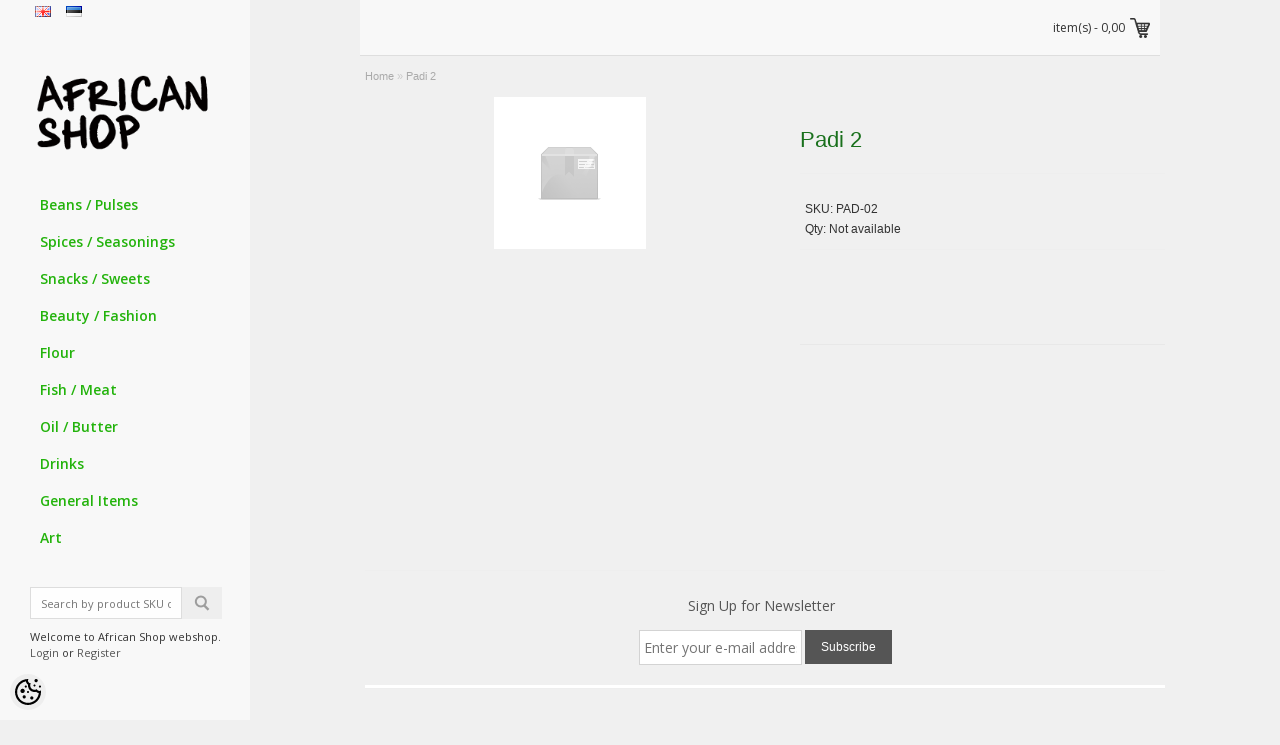

--- FILE ---
content_type: text/html; charset=UTF-8
request_url: https://www.lolagreen.eu/en/a/padi-2
body_size: 11939
content:
<!DOCTYPE html>
<html dir="ltr" lang="en">
<head>
<meta charset="utf-8">
<title>Padi 2 @ African Shop</title>

<meta name="keywords" content="African Shop Estonia,African Food,African Shop Near Me,Yam,Plantain,Carribean Food,Latin American Groceries Estonia,Gluten Free Flour" />
<meta name="description" content="Padi 2 The First African Shop in Estonia, offering a curated selection of groceries, fresh vegetables, and fruits—a bridge between Estonia and Africa." />
<meta name="author" content="African Shop" />
<meta name="generator" content="ShopRoller.com" />
<meta name="csrf-token" content="RK2Ut3IHDyoMbaMXDZ3mO2Sl6NeM2fzlo2qP2PRg" />

<meta property="og:type" content="website" />
<meta property="og:title" content="Padi 2" />
<meta property="og:image" content="https://www.lolagreen.eu/media/lolagreen-eu/product/2020/AFRICANSHOPBLACK-LOGO.png" />
<meta property="og:url" content="https://www.lolagreen.eu/en/a/padi-2" />
<meta property="og:site_name" content="African Shop" />
<meta property="og:description" content="Padi 2 The First African Shop in Estonia, offering a curated selection of groceries, fresh vegetables, and fruits—a bridge between Estonia and Africa." />

<meta http-equiv="X-UA-Compatible" content="IE=edge,chrome=1" />
<meta name="viewport" content="width=device-width, initial-scale=1.0" />
<link href="https://fonts.googleapis.com/css?family=Pacifico|Open+Sans:200,300,400,600,700&amp;subset=all" rel="stylesheet" type="text/css">
<!--[if lt IE 9]>
	<script src="https://html5shiv.googlecode.com/svn/trunk/html5.js"></script>
<![endif]-->

<base href="https://www.lolagreen.eu/" />

<link href="https://www.lolagreen.eu/media/lolagreen-eu/africanshopestonia.png" rel="icon" /> 

<link rel="stylesheet" href="https://www.lolagreen.eu/skin/nico/css/all-2922.css" type="text/css" media="screen" />

<script src="https://ajax.googleapis.com/ajax/libs/jquery/1.8.3/jquery.min.js"></script>
<script>window.jQuery || document.write("<script src='https://www.lolagreen.eu/skin/nico/js/jquery-1.8.3.min.js'><\/script>")</script>

<script type="text/javascript" src="https://www.lolagreen.eu/skin/nico/js/all-2922.js"></script>


            <script>
  (function(i,s,o,g,r,a,m){i['GoogleAnalyticsObject']=r;i[r]=i[r]||function(){
  (i[r].q=i[r].q||[]).push(arguments)},i[r].l=1*new Date();a=s.createElement(o),
  m=s.getElementsByTagName(o)[0];a.async=1;a.src=g;m.parentNode.insertBefore(a,m)
  })(window,document,'script','//www.google-analytics.com/analytics.js','ga');

  ga('create', 'UA-67380292-1', 'auto');
  ga('send', 'pageview');

</script>        <script>
        /*
         *   Called when consent changes. Assumes that consent object contains keys which
         *   directly correspond to Google consent types.
         */
        const googleUserConsentListener = function() {
            let consent = this.options;
            gtag('consent', 'update', {
                'ad_user_data': consent.marketing,
                'ad_personalization': consent.marketing,
                'ad_storage': consent.marketing,
                'analytics_storage': consent.analytics
            });
        };

        $('document').ready(function(){
            Roller.Events.on('onUserConsent', googleUserConsentListener);
        });
    </script>
    <!-- Global Site Tag (gtag.js) - Google Analytics Events -->
            <script type="text/javascript"">
                    gtag('event', 'view_item', {"currency":"EUR","value":0,"items":[{"item_id":"PAD-02","item_name":"Padi 2","item_brand":"","price":0,"discount":0,"item_category":""}]});
                </script>
    
    <!-- Global Site Tag (gtag.js) - Google Analytics Event listeners -->
	    <!-- Facebook Pixel Code -->
        <script type="text/javascript">
        !function(f,b,e,v,n,t,s)
        {if(f.fbq)return;n=f.fbq=function(){n.callMethod?
            n.callMethod.apply(n,arguments):n.queue.push(arguments)};
            if(!f._fbq)f._fbq=n;n.push=n;n.loaded=!0;n.version='2.0';
            n.queue=[];t=b.createElement(e);t.async=!0;
            t.src=v;s=b.getElementsByTagName(e)[0];
            s.parentNode.insertBefore(t,s)}(window, document,'script',
            'https://connect.facebook.net/en_US/fbevents.js');
        fbq('consent', 'revoke');
        fbq('init', '278986962769269');
        fbq('track', 'PageView');
    </script>
    <noscript>
        <img height="1" width="1" style="display:none"
                   src="https://www.facebook.com/tr?id=278986962769269&ev=PageView&noscript=1"/>
    </noscript>
    
    <script>
        /*
		 *   Called when consent changes. Assumes that consent object contains keys which
		 *   directly correspond to Google consent types.
		 */
        const fbConsentListener = function() {
            let consent = this.options;
            if (consent.analytics == 'granted')
            {

                fbq('consent', 'grant');
            }
        };

        $('document').ready(function(){
            Roller.Events.on('onUserConsent', fbConsentListener);
        });
    </script>

        <script type="text/javascript">
		        fbq('track', 'ViewContent', {"content_ids":["PAD-02"],"content_category":"Products","content_type":"product","value":0,"currency":"EUR"});
		    </script>
    
    <!--  Facebook Pixel event listeners  -->
	        <script type="text/javascript">
            $(function(){
                                Roller.Events.on('roller:add-to-cart', 
				function() {
									
					if (this.options.length == 0) {
						return true;
					}
					
					if (!$.isArray(this.options)) {
						//wrap event options to array
						this.options = [this.options];
					}
					
					var data = {
						content_type : 'product',
						currency : 'EUR',
						value : 0,
						contents : []
					};
					
					//event value counter
					event_value = 0;
					
					$.each(this.options, function() {
						event_value = event_value + (this.product_price_value * this.qty); 
						data.contents.push({
							id : this.product_sku,
							item_price : this.product_price_value,
							quantity : this.qty,
						})	
					});
					
					//push event value
					data.value = event_value;
					
					fbq('track', 'AddToCart', data);
				}
				
			);
                            });
        </script>
	    <!-- End Facebook Pixel Code -->




<style id="tk-theme-configurator-css" type="text/css">
body { background-image:url(transparent); }
body { background-color:#f0f0f0; }
#content, #content p { font-family:Arial,Helvetica,sans-serif; }
#content, #content p { font-size:12px; }
#content, #content p { color:#555555; }
#content h1, #content h2, #content h3, #content h4, #content h5, #content h6 { font-family:Arial,Helvetica,sans-serif; }
#content h1, #content h2, #content h3, #content h4, #content h5, #content h6 { color:#19701c; }
#menu > div > ul > li > a { color:#23b30c; }
#header > #menu > div > ul > li:hover > a { color:#fff; }
#menu { background:; }
#header > #menu > div > ul > li:hover { background-color:#000 !important; }
#header > #menu > div > ul > li > a { font-size:14px; }
#header > #menu > div > ul > li ul > li:hover, #header > #menu > div > ul > li ul > li > a:hover { color:#fff !important; }
#header > #menu > div > ul > li div { background:; }
#header > #menu > div > ul > li ul > li:hover, #header > #menu > div > ul > li ul > li > a:hover { background:#fff !important; }
#header > #menu > div > ul > li > div > ul li a { font-size:12px; }
div.box div.box-heading { color:#292929; }
div.box div.box-heading { font-size:20px; }
.box .box-content a { color:#000 !important; }
.box .box-content a:hover { color:#000 !important; }
a.button, input.button, button.button, .box-product > div .cart a.button, .box-product > div .cart input.button, .product-grid > div 
											.cart a.button, .product-grid > div .cart input.button, .product-list > div .cart a.button, 
											.product-list > div .cart input.button, .button.gray, .button button-two { color:#fff; }
nav.private ul li a:hover, #cart_nav #cart:hover .cart_li, a.button:hover, input.button:hover, button.button:hover, .box-product > div .cart a.button:hover, .box-product > div .cart input.button:hover, 
											.product-grid > div .cart a.button:hover, .product-grid > div .cart input.button:hover, 
											.product-list > div .cart a.button:hover, .product-list > div .cart input.button:hover, .button button-two:hover { color:#000; }
.button-two, .buttons .left .button, .buttons .center .button, button.button  { border-color:#555; }
.button-two, .buttons .left .button, .buttons .center .button, button.button  { background-color:#555; }
.button-two:hover, .buttons .left .button:hover, .buttons .center .button:hover, button.button:hover { border-color:#ffffff; }
.button-two:hover, .buttons .left .button:hover, .buttons .center .button:hover, button.button:hover { background-color:#ffffff; }
a.button.cartSubmitBtn, #checkoutForm .tk-actions-block .buttons .right .button { border-color:#3d641d !important; }
a.button.cartSubmitBtn, #checkoutForm .tk-actions-block .buttons .right .button { background-color:#3d641d !important; }
a.button.cartSubmitBtn, #checkoutForm .tk-actions-block .buttons .right .button  { color:#ffffff !important; }
a.button:hover.cartSubmitBtn, #checkoutForm .tk-actions-block .buttons .right .button:hover { border-color:#ffffff !important; }
a.button:hover.cartSubmitBtn, #checkoutForm .tk-actions-block .buttons .right .button:hover { background-color:#ffffff !important; }
a.button:hover.cartSubmitBtn, #checkoutForm .tk-actions-block .buttons .right .button:hover  { color:#000 !important; }
.product-info .cart .button { border-color:#3d641d !important; }
.product-info .cart .button { background-color:#3d641d !important; }
.product-info .cart .button { color:#ffffff !important; }
.product-info .cart .button:hover { border-color:#333 !important; }
.product-info .cart .button:hover { background-color:#333 !important; }
.product-info .cart .button:hover { color:#ffffff !important; }
.box-product .name a, .product-grid .name a {color: #262626;}
.box-product .name a:hover, .product-grid .name a:hover {color: #000;}
.box-product .name a, .product-grid .name a {text-shadow: 0 0 1px ;}
.box-product .name a, .product-grid .name a { font-size: 14px; }
.box-product .price, .product-grid .price {color: #f15a23;}
.box-product .price-old, .product-grid .price-old { color: #aaa; }
.box-product .price, .product-grid .price  {font-size:14px;}
.product-info > .right > .price > .price-new, .product-info > .right > .price > .price-p  {color: #333;}
.product-info > .right > .price > .price-old {color: #949494;}
.product-info > .right > .price > .price-new, .product-info > .right > .price > .price-p { font-size: 18px }
.product-info .description span, .product-info .cart div, 
						.product-info .description {color: #333;}
.product-info .description a {color: #333;}
.pagination .links a { color:#555; }
div.pagination .links a { border-color:#fff; }
div.pagination .links a { background-color:#fff; }
.pagination .links a:hover { color:#fff; }
.pagination .links a:hover { border-color:#555; }
.pagination .links a:hover { background-color:#555; }
.pagination .links a.active { color:#555; }
div.pagination .links a.active { border-color:#fff; }
div.pagination .links a.active { background-color:#fff; }
#cart-total { color:#333; }
#cart-total:hover { color:#F5F5F5; }
.mini-cart-total td, .mini-cart-info .name a  { color:#555; }
.mini-cart-info .quantity { color:#000; }
.mini-cart-info td.total { color:#000; }
#header-top #cart.active .content, .mini-cart-total, #header-top #cart .checkout  { background-color:#ffffff; }
 #header-top #cart .checkout a { color:#fff; }
 #header-top #cart .checkout a:hover { color:#333; }
 #header-top #cart .checkout a { border-color:#555; }
#header-top #cart .checkout a { background-color:#555; }
 #header-top #cart .checkout a:hover { border-color:#fff; }
#header-top #cart .checkout a:hover { background-color:#fff; }
#footer h3 { color:#555; }
#footer .column a, #powered a {color: #777;}
#footer .column a:hover, #powered a:hover { color:#777; }
#footer .column ul li {color: #454545;}
</style>
<style id="tk-custom-css" type="text/css">
</style>

<script type="text/javascript">
if(!Roller) var Roller = {};
Roller.config = new Array();
Roller.config['base_url'] = 'https://www.lolagreen.eu/en/';
Roller.config['base_path'] = '/';
Roller.config['cart/addtocart/after_action'] = '1';
Roller.config['skin_url'] = 'https://www.lolagreen.eu/skin/nico/';
Roller.config['translate-fill_required_fields'] = 'Please fill all required fields';
Roller.t = {"form_error_fill_required_fields":"Please fill all required fields","cart_error_no_items_selected":"Choose products!"}
</script>
</head>

<body class="browser-chrome browser-chrome-131.0.0.0 tk-language-en_GB page-template-page-2columns_left content-template-content-product tk-product-page">
	
<div id="fb-root"></div>
<script type="text/plain" data-category="analytics" async defer crossorigin="anonymous" src="https://connect.facebook.net/en_GB/sdk.js#xfbml=1&version=v11.0&appId=386731248061277&autoLogAppEvents=1"></script>
	
	<div id="container">
	
				
		<div id="header">
				<form action="#" method="post">
<div id="language">
	<ul>
	
		<li>
			<a href="https://www.lolagreen.eu/en" title="English">
				<img src="https://www.lolagreen.eu/skin/nico/images/flags/en.png" alt="English">
			</a>
		</li>

	
		<li>
			<a href="https://www.lolagreen.eu/et" title="Eesti keel">
				<img src="https://www.lolagreen.eu/skin/nico/images/flags/et.png" alt="Eesti keel">
			</a>
		</li>

		</ul>
</div>
</form>

<div id="logo">
			<a href="https://www.lolagreen.eu/en/home">
			<img src="https://www.lolagreen.eu/media/lolagreen-eu/product/2020/AFRICANSHOPBLACK-LOGO.png" alt="African Shop" title="African Shop" />
		</a>
	</div>
	
			
	<div id="menu" class="clearfix not_mobile">
		<div>
			<ul class="clearfix">
																
		
		
		<li class="level_0 tk-category-23">
			<a class="navi nochild " href="https://www.lolagreen.eu/en/c/beans-pulses">Beans / Pulses</a>
		</li>

			
		
		<li class="level_0 tk-category-24">
			<a class="navi nochild " href="https://www.lolagreen.eu/en/c/spices-seasonings">Spices / Seasonings</a>
		</li>

			
		
		<li class="level_0 tk-category-32">
			<a class="navi nochild " href="https://www.lolagreen.eu/en/c/snacks-sweets">Snacks / Sweets</a>
		</li>

			
		
		<li class="level_0 tk-category-27">
			<a class="navi nochild " href="https://www.lolagreen.eu/en/c/beauty-fashion">Beauty / Fashion</a>
		</li>

			
		
		<li class="level_0 tk-category-28">
			<a class="navi nochild " href="https://www.lolagreen.eu/en/c/flour">Flour</a>
		</li>

			
		
		<li class="level_0 tk-category-34">
			<a class="navi nochild " href="https://www.lolagreen.eu/en/c/fish-meat">Fish / Meat</a>
		</li>

			
		
		<li class="level_0 tk-category-33">
			<a class="navi nochild " href="https://www.lolagreen.eu/en/c/oil-butter">Oil / Butter</a>
		</li>

			
		
		<li class="level_0 tk-category-26">
			<a class="navi nochild " href="https://www.lolagreen.eu/en/c/drinks">Drinks</a>
		</li>

			
		
		<li class="level_0 tk-category-35">
			<a class="navi nochild " href="https://www.lolagreen.eu/en/c/general-items">General Items</a>
		</li>

			
		
		<li class="level_0 tk-category-40">
			<a class="navi nochild " href="https://www.lolagreen.eu/en/c/art">Art</a>
		</li>

				</ul>
		</div>
	</div>
	
<div  id="mobile_menu" class="mobile">
	<select onchange="location = this.value">
		<option>Menu</option>
								
		
		
		<option value="https://www.lolagreen.eu/en/c/beans-pulses">Beans / Pulses</option>

			
		
		<option value="https://www.lolagreen.eu/en/c/spices-seasonings">Spices / Seasonings</option>

			
		
		<option value="https://www.lolagreen.eu/en/c/snacks-sweets">Snacks / Sweets</option>

			
		
		<option value="https://www.lolagreen.eu/en/c/beauty-fashion">Beauty / Fashion</option>

			
		
		<option value="https://www.lolagreen.eu/en/c/flour">Flour</option>

			
		
		<option value="https://www.lolagreen.eu/en/c/fish-meat">Fish / Meat</option>

			
		
		<option value="https://www.lolagreen.eu/en/c/oil-butter">Oil / Butter</option>

			
		
		<option value="https://www.lolagreen.eu/en/c/drinks">Drinks</option>

			
		
		<option value="https://www.lolagreen.eu/en/c/general-items">General Items</option>

			
		
		<option value="https://www.lolagreen.eu/en/c/art">Art</option>

		</select>
</div>
<div class="box" style="width:190px; overflow:hidden;"><div class="fb-like-box" 
 data-href="https://www.facebook.com/Lolagreenproducts" 
 data-width="190" 
 data-height="210" 
 data-colorscheme="light" 
  data-show-faces="true" 
 data-stream="true" 
 data-header="false"></div></div>

<div id="search" class="clearfix">
	<form id="searchForm" action="https://www.lolagreen.eu/en/search" method="GET">

							<input type="hidden" name="page" value="1" />
				<input type="text" name="q" value="" placeholder="Search by product SKU or name..." onClick="this.select()" />
		<input type="submit" value="" class="button-search-nico"></input>
	</form>
</div>

<div id="welcome">

	Welcome to African Shop webshop.
		
		<a href="https://www.lolagreen.eu/en/login">Login</a>
		or		<a href="https://www.lolagreen.eu/en/account/register">Register</a>

		
</div>		</div>
		
		<div id="header-top">
  				
	<div id="cart" class="">
		<div class="heading">
			<!-- h4>Shopping Cart</h4 -->
							<a href="https://www.lolagreen.eu/en/cart"><span id="cart-total"><span id="cart_total_qty"></span> item(s) - <span id="cart_total_sum">0,00</span></span></a>
					</div>
		<div class="content"></div>
	</div>
		</div>
		
		<div id="notification">
			 		</div>
		
		<div id="content">
						
<link href="https://www.lolagreen.eu/skin/nico/js/cloud-zoom.css" rel="stylesheet" type="text/css">
<script src="https://www.lolagreen.eu/skin/nico/js/cloud-zoom.1.0.3.js" type="text/javascript"></script>
<script>
	$.fn.CloudZoom.defaults = {
		zoomWidth : "auto",
		zoomHeight : "auto",
		position : "inside",
		adjustX : 0,
		adjustY : 0,
		adjustY : "",
		tintOpacity : 0.5,
		lensOpacity : 0.5,
		titleOpacity : 0.5,
		smoothMove : 3,
		showTitle : false
	};
</script>

<script type="text/javascript"><!--
	$('.colorbox').colorbox({
		overlayClose: true,
		opacity: 0.5
	});
//--></script>


<div class="breadcrumb product-breadcrumb">
	
<div class="breadcrumb">
	<a href="https://www.lolagreen.eu/en/home">Home</a>
			&raquo; <a href="https://www.lolagreen.eu/en/a/padi-2">Padi 2</a>
	</div>
</div>

<div class="product-info clearfix">
	<div class="left">

				
		<div class="image">
			
			<div id="wrap" style="top:0px;z-index:9999;position:relative;">
				
														<img src="https://www.lolagreen.eu/skin/nico/image/product_nothumb.png" title="Padi 2" alt="Padi 2" id="image" />
								
			</div>
		</div>
		
						
	</div>
	
	<div class="right">
						
		<h1>Padi 2</h1>
		<div class="description">
						<span>SKU:</span> <span id="sku-str">PAD-02</span><br/>
									
						
						
													<span>Qty:</span> <span id="stock-str"><span class="label-outofstock">Not available</span></span><br />
											</div>

						
		    
    
				
		<div class="cart">
			<form class="addtocart" method="post">
			     		</form>
			
					
				<div class="social_media">
			
		<div class="widget widget-facebook-line-button"><div class="fb-like" data-href="https://www.lolagreen.eu/en/a/padi-2" data-share="false" data-layout="box_count" data-action="like" data-size="small" data-show-faces="false"></div></div>


		</div>	
			
		</div>

		<div id="tabs" class="htabs">
																				</div>
			    
	    		
		
		
				
		
	</div>
</div>


<script type="text/javascript"><!--
	$('#tabs a').tabs();
//--></script>					</div>
	
		<div id="footer">
			<div class="subscribe_nico_footer">		
	

<style>
	
.subscribe_nico_footer a.mailinglistSubscribeBtn{
    position: relative;
    top: 5px;		
}
	
.subscribe_nico_footer input{
	height: 25px;	
}

	
#footer .subscribe_nico_footer{
    padding-bottom: 20px;
    border-bottom: 3px solid #fff;		
}

</style>	


<div class="box-ml-subscribe block">
	
		<div class="l_title">
				<h2 class="title_block">
					Sign Up for Newsletter				</h2>
		</div>
	
	
	<div class="box-content">
				<form id="mailinglistSubscribeForm">
			<input type="text" name="email" placeholder="Enter your e-mail address..." />
			<a href="#" class="button mailinglistSubscribeBtn"><span>Subscribe</span></a>
		</form>
	</div>
</div>
<script type="text/javascript">
$(function()
{
	// Subscribe
	$('.mailinglistSubscribeBtn').bind('click', function(e)
	{
		e.preventDefault();
		$.ajax({
			url		: 'https://www.lolagreen.eu/en/mailinglist/subscribe',
			type	: 'POST',
			data	: $('form#mailinglistSubscribeForm').serializeArray(),
			error	: function(jqXHR, textStatus, errorThrown) {
				alert('viga: '+errorThrown);
			},
			success	: function(data) {
				if(data.status == 'success')
				{
					// Success
					alert(data.message);
				}
				else
				{
					// Error
					alert(data.message);
				}
			}
		});
	});
});
</script>

</div>	





<div>
	<div class="column first">
		<h3>Information</h3>
		<ul>
							<li><a href="https://www.lolagreen.eu/en/p/about-us">About Us</a></li>
							<li><a href="https://www.lolagreen.eu/en/p/kuidas-osta">How to Buy</a></li>
							<li><a href="https://www.lolagreen.eu/en/p/delivery">Delivery</a></li>
							<li><a href="https://www.lolagreen.eu/en/p/privaatsuspoliitika">Privacy Policy</a></li>
							<li><a href="https://www.lolagreen.eu/en/p/contact-us">Contact us</a></li>
							<li><a href="https://www.lolagreen.eu/en/p/terms-and-conditions">Terms and Conditions</a></li>
					</ul>
	</div>
	<div class="column">
		<h3 id="follow_us">Contact Us</h3>
		<ul>
			<li><span class="sr-footer-address_street">Karulaugu tee 9-19, 74001</span> <span class="sr-footer-address_city">Viimsi</span><span class="sr-footer-address_country">, Estonia</span></li>
			<li>+ 372 5559 3517</li>
			<li>admin@lolagreen.eu</li>
		</ul>
	</div>
	<div class="column">
		<h3>Extra</h3>
		<ul>
							<li><a href="https://www.lolagreen.eu/en/brands">Brands</a></li>
							<li><a href="https://www.lolagreen.eu/en/product/onsale">On sale</a></li>
							<li><a href="https://www.lolagreen.eu/en/product/new">Products in stock</a></li>
							<li><a href="https://www.lolagreen.eu/en/sitemap">Site Map</a></li>
					</ul>
	</div>
	<div class="column last">
		<h3>My Account</h3>
		<ul>
							<li><a href="https://www.lolagreen.eu/en/account/myaccount">My account</a></li>
							<li><a href="https://www.lolagreen.eu/en/order/list">Order history</a></li>
							<li><a href="https://www.lolagreen.eu/en/account/products">Purchased items</a></li>
					</ul>
	</div>
	<div id="powered" class="clearfix">
				<div id="tellimiskeskus-badge"><a href="https://www.shoproller.ee" title="ShopRoller on lihtsaim viis e-poe loomiseks" target="_blank">Shoproller.ee</a></div>
				
		
							
				
		
			<div class="title"><h1> © Lola Green OÜ</h1></div>
			<div class="article">
				<p><strong><strong>&nbsp;</strong></strong></p>			</div>

		
				
	
		
	</div>
</div>
					</div>
	</div>
	
	<script>var notification_hide_timeout = 5000;</script>
	<button id="sr-cookie-policy-pref"
        class="button"
        title="Cookie Preferences" aria-label="Cookie Preferences">
    <svg version="1.1" id="Layer_1" xmlns="http://www.w3.org/2000/svg" xmlns:xlink="http://www.w3.org/1999/xlink"
         x="0px" y="0px" viewBox="0 0 512 512" style="" xml:space="preserve">
        <g>
            <path d="M256,0C114.6,0,0,114.6,0,256s114.6,256,256,256s256-114.6,256-256c0-10.3-0.8-20.5-2-30.6c-8.5,5.8-18.8,9.3-30,9.3
                c-23,0-42.4-14.7-49.9-35c-13.3,8.5-29.1,13.7-46.1,13.7c-47.2,0-85.3-38.2-85.3-85.3c0-15.7,4.5-30.2,11.9-42.8l-1.3,0.2
                C279.8,85.3,256,61.5,256,32c0-11.9,4-22.8,10.6-31.6C263.1,0.3,259.6,0,256,0z M416,0c-17.7,0-32,14.3-32,32s14.3,32,32,32
                s32-14.3,32-32S433.7,0,416,0z M214.4,46.7c4.3,27.5,20.3,51.2,42.6,65.8c-0.7,5.1-1,10.3-1,15.5c0,70.6,57.4,128,128,128
                c10.6,0,21.2-1.3,31.3-4c14.6,13.3,33,22.2,53,24.7c-10.4,108-101.7,192.7-212.3,192.7c-117.7,0-213.3-95.7-213.3-213.3
                C42.7,152.6,116.7,66.1,214.4,46.7z M384,106.7c-11.8,0-21.3,9.6-21.3,21.3s9.6,21.3,21.3,21.3s21.3-9.6,21.3-21.3
                S395.8,106.7,384,106.7z M213.3,128c-11.8,0-21.3,9.6-21.3,21.3s9.6,21.3,21.3,21.3s21.3-9.6,21.3-21.3S225.1,128,213.3,128z
                 M490.7,128c-11.8,0-21.3,9.6-21.3,21.3s9.6,21.3,21.3,21.3s21.3-9.6,21.3-21.3S502.4,128,490.7,128z M149.3,192
                c-23.6,0-42.7,19.1-42.7,42.7s19.1,42.7,42.7,42.7s42.7-19.1,42.7-42.7S172.9,192,149.3,192z M256,234.7
                c-11.8,0-21.3,9.6-21.3,21.3s9.6,21.3,21.3,21.3s21.3-9.6,21.3-21.3S267.8,234.7,256,234.7z M181.3,320c-17.7,0-32,14.3-32,32
                s14.3,32,32,32s32-14.3,32-32S199,320,181.3,320z M330.7,341.3c-17.7,0-32,14.3-32,32c0,17.7,14.3,32,32,32c17.7,0,32-14.3,32-32
                C362.7,355.7,348.3,341.3,330.7,341.3z"/>
        </g>
    </svg>
</button>
<style>
#sr-cookie-policy-pref {
	width: 36px;
	height: 36px;
	position: fixed;
	left: 10px;
	bottom: 10px;
	border: 0;
	align-items: center;
	padding: 5px;
	background: #eee;
    border-radius: 18px;
    z-index: 9999;	
}

#sr-cookie-policy-pref.flex-cookie-btn{
	display:flex !important
}	
	
#cc-main .pm__section .pm__section-desc {
    height: 170px;
    overflow-y: scroll;
    box-sizing: border-box;
    padding: 4px;
    position: relative;
}	
	
#cc-main .cc--anim .pm__btn, #cc-main .cc--anim .cm__btn{
    text-shadow: none;
    color: rgb(255, 255, 255);
    font-size: 12px;
    font-family: "Open Sans", Helvetica, Arial, sans-serif;
    background: rgb(85, 85, 85);
    border-width: 1px;
    border-style: solid;
    border-color: rgb(85, 85, 85);
    border-image: initial;
    padding: 8px 15px;
	border-radius:0;
}	
	
	
#cc-main .cc--anim .pm__btn:hover, #cc-main .cc--anim .cm__btn:hover{
	background: #444;
	color: #FFFFFF;	
}	

#cc-main .pm__btn.pm__btn--secondary, #cc-main .cm__btn.cm__btn--secondary{
	background: #e0e0e0;
    color: #333;	
    border: 0;	
}
	
#cc-main .pm__btn.pm__btn--secondary:hover, #cc-main .cm__btn.cm__btn--secondary:hover{
	background: #333;
    color: #fff;
}

	
</style>
<script>
    translation = {};
    //template provide only page language translations
    translation["en"] = {
        consentModal: {
            title: "Our site use cookie",
            description: "Our website uses cookies to provide necessary site functionality and improve your experience. By using our website and/or clicking OK, you agree to our privacy policy." + " <a href=\"https://www.lolagreen.eu/en/p/privaatsuspoliitika\" class=\"\">Read More<\/a>",
            acceptAllBtn: "Accept all",
            acceptNecessaryBtn: "Accept necessary",
            showPreferencesBtn: "Manage preferences",
            footer: /*"<a href=\"#link\">Privacy Policy</a>\n<a href=\"#link\">Terms and conditions</a>" +*/
                "<a href=\"https://www.lolagreen.eu/en/p/privaatsuspoliitika\" class=\"\">Privacy Policy<\/a>"
        },
        preferencesModal: {
            title: "Cookie consent settings",
            acceptAllBtn: "Accept all",
            acceptNecessaryBtn: "Accept necessary",
            savePreferencesBtn: "Save preferences",
            closeIconLabel: "Close modal",
            serviceCounterLabel: "Service|Services",
            sections: [
                                {
                    title: "",
                    description: "<p><span style=\"font-family: arial, helvetica, sans-serif; font-size: small;\">1. General provisions<\/span><\/p>\r\n<p><span style=\"font-family: arial, helvetica, sans-serif; font-size: small;\">1.1. This privacy policy regulates the principles of collection, processing, and storage of personal data. Personal data is processed and stored by&nbsp;Lola Green O&Uuml;, who is the controller of the personal data (hereinafter the controller).<\/span><\/p>\r\n<p><span style=\"font-family: arial, helvetica, sans-serif; font-size: small;\">1.2. For the purposes of this privacy policy, a data subject means the customer or another natural person whose personal data is processed by the controller.<\/span><\/p>\r\n<p><span style=\"font-family: arial, helvetica, sans-serif; font-size: small;\">1.3. For the purposes of this privacy policy, a customer means anyone who purchases goods or services on the controller&rsquo;s website.<\/span><\/p>\r\n<p><span style=\"font-family: arial, helvetica, sans-serif; font-size: small;\">1.4. The controller observes the principles relating to personal data processing provided by legislation and, among other things, processes personal data in a lawful, fair, and secure manner. The controller is able to declare that personal data has been processed in accordance with the provisions of the legislation.<\/span><\/p>\r\n<p><span style=\"font-family: arial, helvetica, sans-serif; font-size: small;\">2. Collection, processing, and storage of personal data<\/span><\/p>\r\n<p><span style=\"font-family: arial, helvetica, sans-serif; font-size: small;\">2.1. The personal data collected, processed, and stored by the controller has been collected electronically, mainly via the website and e-mail also on paper.<br /><\/span><\/p>\r\n<p><span style=\"font-family: arial, helvetica, sans-serif; font-size: small;\">2.2. By sharing their personal data, the data subject grants the controller the right to collect, arrange, use and administer, for the purpose defined in the privacy policy, the personal data that the data subject shares with the controller either directly or indirectly when purchasing goods or services on the website.<\/span><\/p>\r\n<p><span style=\"font-family: arial, helvetica, sans-serif; font-size: small;\">2.3. The data subject is liable for the accuracy, correctness, and integrity of the data submitted by them. The submission of knowingly false data is regarded as a breach of the privacy policy. The data subject is required to immediately notify the controller of any changes in the data submitted.<\/span><\/p>\r\n<p><span style=\"font-family: arial, helvetica, sans-serif; font-size: small;\">2.4. The controller is not liable for any damage or loss caused to the data subject or a third party as a result of the submission of false data by the data subject.<\/span><\/p>\r\n<p><span style=\"font-family: arial, helvetica, sans-serif; font-size: small;\">3. Processing of personal data of customers<\/span><\/p>\r\n<p><span style=\"font-family: arial, helvetica, sans-serif; font-size: small;\">3.1. The controller may process the following personal data of the data subject:<\/span><\/p>\r\n<p><span style=\"font-family: arial, helvetica, sans-serif; font-size: small;\">3.1.1. Given name and surname;<\/span><\/p>\r\n<p><span style=\"font-family: arial, helvetica, sans-serif; font-size: small;\">3.1.2. Date of birth;<\/span><\/p>\r\n<p><span style=\"font-family: arial, helvetica, sans-serif; font-size: small;\">3.1.3. Telephone number;<\/span><\/p>\r\n<p><span style=\"font-family: arial, helvetica, sans-serif; font-size: small;\">3.1.4. E-mail address;<\/span><\/p>\r\n<p><span style=\"font-family: arial, helvetica, sans-serif; font-size: small;\">3.1.5. Delivery address;<\/span><\/p>\r\n<p><span style=\"font-family: arial, helvetica, sans-serif; font-size: small;\">3.1.6. Bank account number;<\/span><\/p>\r\n<p><span style=\"font-family: arial, helvetica, sans-serif; font-size: small;\">3.1.7. Payment card details<\/span><\/p>\r\n<p><span style=\"font-family: arial, helvetica, sans-serif; font-size: small;\">3.2. In addition to the foregoing, the controller has the right to collect data about the customer that are available in public registers.<\/span><\/p>\r\n<p><span style=\"font-family: arial, helvetica, sans-serif; font-size: small;\">3.3. The legal basis for the processing of personal data points (a), (b), (c) and (f) of Article 6(1) of the General Data Protection Regulation:<\/span><\/p>\r\n<p><span style=\"font-family: arial, helvetica, sans-serif; font-size: small;\">(a) the data subject has given consent to the processing of his or her personal data for one or more specific purposes;<\/span><\/p>\r\n<p><span style=\"font-family: arial, helvetica, sans-serif; font-size: small;\">(b) processing is necessary for the performance of a contract to which the data subject is a party or in order to take steps at the request of the data subject prior to entering into a contract;<\/span><\/p>\r\n<p><span style=\"font-family: arial, helvetica, sans-serif; font-size: small;\">(c) processing is necessary for compliance with a legal obligation to which the controller is subject;<\/span><\/p>\r\n<p><span style=\"font-family: arial, helvetica, sans-serif; font-size: small;\">(f) processing is necessary for the purposes of the legitimate interests pursued by the controller or by a third party, except where such interests are overridden by the interests or fundamental rights and freedoms of the data subject which require protection of personal data, in particular where the data subject is a child.<\/span><\/p>\r\n<p><span style=\"font-family: arial, helvetica, sans-serif; font-size: small;\">3.4. Processing of personal data according to the purpose of processing:<\/span><\/p>\r\n<p><span style=\"font-family: arial, helvetica, sans-serif; font-size: small;\">3.4.1. Purpose of processing &ndash; security and safety<\/span><br /><span style=\"font-family: arial, helvetica, sans-serif; font-size: small;\">The maximum period of storage of personal data &ndash; according to the terms specified by law<\/span><\/p>\r\n<p><span style=\"font-family: arial, helvetica, sans-serif; font-size: small;\">3.4.2. Purpose of processing &ndash; the processing of orders<\/span><br /><span style=\"font-family: arial, helvetica, sans-serif; font-size: small;\">Maximum period of storage of personal data &ndash;&nbsp;not longer that allowed by the law<br /><\/span><\/p>\r\n<p><span style=\"font-family: arial, helvetica, sans-serif; font-size: small;\">3.4.3. Purpose of processing &ndash; ensuring the functioning of online store services<\/span><br /><span style=\"font-family: arial, helvetica, sans-serif; font-size: small;\">Maximum period of storage of personal data &ndash;&nbsp;not longer that allowed by the law.<br /><\/span><\/p>\r\n<p><span style=\"font-family: arial, helvetica, sans-serif; font-size: small;\">3.4.4. Purpose of processing &ndash; customer management<\/span><br /><span style=\"font-family: arial, helvetica, sans-serif; font-size: small;\">Maximum period of storage of personal data &ndash;&nbsp;not longer that allowed by the law.<br /><\/span><\/p>\r\n<p><span style=\"font-family: arial, helvetica, sans-serif; font-size: small;\">3.4.5. Purpose of processing &ndash; financial activities, accounting<\/span><br /><span style=\"font-family: arial, helvetica, sans-serif; font-size: small;\">Maximum period of storage of personal data &ndash; according to the terms specified by law<\/span><\/p>\r\n<p><span style=\"font-family: arial, helvetica, sans-serif; font-size: small;\">3.4.6. Purpose of processing &ndash; marketingMaximum period of storage of personal data &ndash;&nbsp;not longer that allowed by the law.<\/span><\/p>\r\n<p><span style=\"font-family: arial, helvetica, sans-serif; font-size: small;\">3.5. The controller has the right to share personal data of customers with third parties such as processors, accountants, transport and courier companies, companies providing transfer services. The controller is in charge of the processing of personal data. The controller transmits the personal data necessary for making payments to the processor, Every Pay AS.<\/span><\/p>\r\n<p><span style=\"font-family: arial, helvetica, sans-serif; font-size: small;\">3.6. The controller processes and stores personal data of the data subject implementing the organizational and technical measures to ensure that the personal data is protected against any accidental or unlawful destruction, alteration, disclosure, and any other unlawful processing.<\/span><\/p>\r\n<p><span style=\"font-family: arial, helvetica, sans-serif; font-size: small;\">3.7. The controller stores the data of the data subjects depending on the purpose of processing, but no longer than permitted by the law.<\/span><\/p>\r\n<p><span style=\"font-family: arial, helvetica, sans-serif; font-size: small;\">4. Rights of the data subject<\/span><\/p>\r\n<p><span style=\"font-family: arial, helvetica, sans-serif; font-size: small;\">4.1. The data subject has the right to gain access to and examine their personal data.<\/span><\/p>\r\n<p><span style=\"font-family: arial, helvetica, sans-serif; font-size: small;\">4.2. The data subject has the right to obtain information on the processing of their personal data.<\/span><\/p>\r\n<p><span style=\"font-family: arial, helvetica, sans-serif; font-size: small;\">4.3. The data subject has the right to modify or rectify inaccurate data.<\/span><\/p>\r\n<p><span style=\"font-family: arial, helvetica, sans-serif; font-size: small;\">4.4. If the controller processes personal data of the data subject based on the consent granted by the latter, the data subject has the right to withdraw their consent at any time.<\/span><\/p>\r\n<p><span style=\"font-family: arial, helvetica, sans-serif; font-size: small;\">4.5. To exercise their rights, the data subject can contact the customer support of the online store at&nbsp;(admin@lolagreen.eu).<\/span><\/p>\r\n<p><span style=\"font-family: arial, helvetica, sans-serif; font-size: small;\">4.6. To protect their rights, the data subject can file a complaint with the Data Protection Inspectorate.<\/span><\/p>\r\n<p><span style=\"font-family: arial, helvetica, sans-serif; font-size: small;\">5. Final provisions<\/span><\/p>\r\n<p><span style=\"font-family: arial, helvetica, sans-serif; font-size: small;\">5.1. These data protection terms and conditions have been prepared in compliance with Regulation (EU) 2016/679 of the European Parliament and of the Council on the protection of natural persons with regard to the processing of personal data and on the free movement of such data, and repealing Directive 95/46/EC (General Data Protection Regulation), the Personal Data Protection Act of the Republic of Estonia and legislation of the Republic of Estonia and the European Union.<\/span><\/p>\r\n<p><span style=\"font-family: arial, helvetica, sans-serif; font-size: small;\">5.2. The controller has the right to amend the data protection terms and conditions in part or in full, notifying the data subjects of the amendments via&nbsp;(www.lolagreen.eu).<\/span><\/p>"
                }, 
                                                {
                    title: "Strictly Necessary Cookies <span class=\\\"pm__badge\\\">Always Enabled<\/span>",
                    description: "These cookies are necessary for our website to work correctly. Without these cookies, such important functions as navigating the page, concluding a transaction securely and displaying information correctly will not work properly. The website user cannot turn off these cookies.",
                    linkedCategory: "necessary"
                },
                                                {
                    title: "Functionality",
                    description: "These cookies improve the experience of using the website and store information about which choices the user has made. Performance cookies allow additional content to be displayed and allow you to use more different functions on the page.",
                    linkedCategory: "functionality"
                },
                                                {
                    title: "Analytics",
                    description: "Statistics-related cookies help website owners understand how visitors interact with the website by collecting and publishing data anonymously.",
                    linkedCategory: "analytics"
                },
                                                {
                    title: "Marketing",
                    description: "These cookies help the website and related third parties to show the user relevant and interesting advertisements. Marketing cookies monitor the user\'s behavior on the website and, among other things, create links with third-party websites. The information collected with these cookies helps to create marketing relationships about the user.",
                    linkedCategory: "marketing"
                },
                                /*
                {
                    title: "More information",
                    description: "For any query in relation to my policy on cookies and your choices, please <a class=\"cc__link\" href=\"#yourdomain.com\">contact me</a>."
                }
                */
            ]
        }
    };

    //cookie consent theme
    document.documentElement.classList.add('default-light');
</script>
<script type="module">
    import 'https://www.lolagreen.eu/skin/nico/../default/cookieconsent/cookieconsent.umd.js';
    document.addEventListener('DOMContentLoaded', function () {
        CookieConsent.run({
            guiOptions: {
                consentModal: {
                    layout: "bar",
                    position: "bottom",
                    equalWeightButtons: true,
                    flipButtons: false
                },
                preferencesModal: {
                    layout: "box",
                    position: "",
                    equalWeightButtons: true,
                    flipButtons: false
                }
            },
            cookie: {
                name: "cookie_policy_accepted",
            },
            categories: {"necessary":{"enabled":true,"readOnly":true},"functionality":{"enabled":true},"analytics":{"enabled":false},"marketing":{"enabled":false}},
            language: {
                default: "en",
                autoDetect: "document",
                translations: translation
            },
            onFirstConsent: (cookie) => {
                logConsent();
                dispatchConsent();
                //show preference badge
                jQuery('#sr-cookie-policy-pref').show();
            },
            onConsent: (cookie) => {
                dispatchConsent();
            },
            onChange: (cookie, changedCategories, changedServices) => {
                logConsent();
                dispatchConsent();
            },
            onModalHide: ({modalName}) => {
                //show preference badge
                jQuery('#sr-cookie-policy-pref').show();
            }
        });
    }, false);
</script>
<script type="text/javascript">
    function logConsent() {
        // Retrieve all the fields
        const cookie = CookieConsent.getCookie();
        const preferences = CookieConsent.getUserPreferences();

        // In this example we're saving only 4 fields
        const userConsent = {
            consentId: cookie.consentId,
            expirationTime: cookie.expirationTime,
            acceptType: preferences.acceptType,
            acceptedCategories: preferences.acceptedCategories,
            rejectedCategories: preferences.rejectedCategories
        };

        jQuery.ajax({
            url: 'https://www.lolagreen.eu/en/gdpr/cookie-policy-accepted',
            type: 'post',
            data: userConsent,
            success: function(json)
            {
                if(json['status'] == 'success') {
                    jQuery('#sr-cookie-policy').fadeOut();
                }
            }
        });
    }

    function dispatchConsent() {
        // Retrieve all the fields
        const cookie = CookieConsent.getCookie();
        const preferences = CookieConsent.getUserPreferences();
        if (!cookie.categories)
        {
            cookie.categories = [];
        }

        // In this example we're saving only 4 fields
        const userConsent = {
            necessary: cookie.categories.includes('necessary') ? 'granted' : 'denied',
            functionality: cookie.categories.includes('functionality') ? 'granted' : 'denied',
            analytics: cookie.categories.includes('analytics') ? 'granted' : 'denied',
            marketing: cookie.categories.includes('marketing') ? 'granted' : 'denied',
        };

        Roller.Events.trigger('onUserConsent', userConsent);
    }

    jQuery(document).ready(function($)
    {
        if (CookieConsent !== undefined && CookieConsent.validConsent())
        {
            jQuery('#sr-cookie-policy-pref').show();
			jQuery('#sr-cookie-policy-pref').addClass('flex-cookie-btn');
        }

        jQuery('#sr-cookie-policy-pref').click(function(e)
        {
            CookieConsent.showPreferences();
            jQuery(this).hide();
			jQuery('#sr-cookie-policy-pref').removeClass('flex-cookie-btn');
        });
    })

</script><!-- Start of LiveChat (www.livechatinc.com) code -->
<script type="text/javascript">
window.__lc = window.__lc || {};
window.__lc.license = 6762561;
(function() {
  var lc = document.createElement('script'); lc.type = 'text/javascript'; lc.async = true;
  lc.src = ('https:' == document.location.protocol ? 'https://' : 'http://') + 'cdn.livechatinc.com/tracking.js';
  var s = document.getElementsByTagName('script')[0]; s.parentNode.insertBefore(lc, s);
})();
</script>
<!-- End of LiveChat code --><div id="is-mobile"></div>
</body>
</html>

--- FILE ---
content_type: application/javascript; charset=UTF-8
request_url: https://api.livechatinc.com/v3.6/customer/action/get_dynamic_configuration?x-region=&license_id=6762561&client_id=c5e4f61e1a6c3b1521b541bc5c5a2ac5&url=https%3A%2F%2Fwww.lolagreen.eu%2Fen%2Fa%2Fpadi-2&channel_type=code&jsonp=__6qzck5v38n4
body_size: 17
content:
__6qzck5v38n4({"error":{"type":"license_not_found","message":"License not found"}});